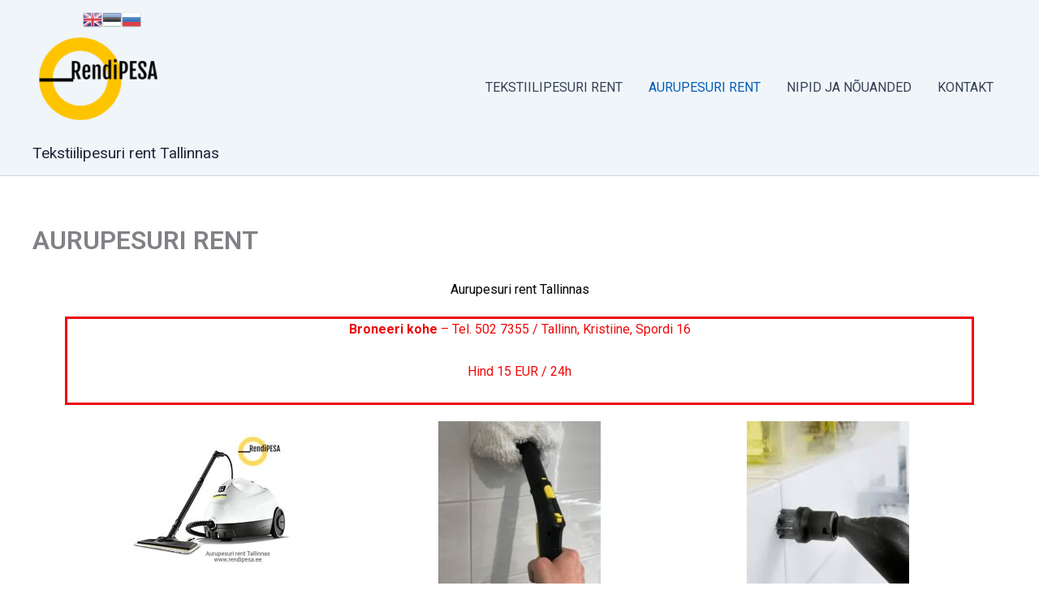

--- FILE ---
content_type: text/html; charset=utf-8
request_url: https://www.google.com/recaptcha/api2/aframe
body_size: 268
content:
<!DOCTYPE HTML><html><head><meta http-equiv="content-type" content="text/html; charset=UTF-8"></head><body><script nonce="yfqN7UXrg1H4Gk2nm1g97Q">/** Anti-fraud and anti-abuse applications only. See google.com/recaptcha */ try{var clients={'sodar':'https://pagead2.googlesyndication.com/pagead/sodar?'};window.addEventListener("message",function(a){try{if(a.source===window.parent){var b=JSON.parse(a.data);var c=clients[b['id']];if(c){var d=document.createElement('img');d.src=c+b['params']+'&rc='+(localStorage.getItem("rc::a")?sessionStorage.getItem("rc::b"):"");window.document.body.appendChild(d);sessionStorage.setItem("rc::e",parseInt(sessionStorage.getItem("rc::e")||0)+1);localStorage.setItem("rc::h",'1768996538259');}}}catch(b){}});window.parent.postMessage("_grecaptcha_ready", "*");}catch(b){}</script></body></html>

--- FILE ---
content_type: text/css
request_url: https://rendipesa.ee/wp-content/uploads/elementor/css/post-160.css?ver=1763493255
body_size: -110
content:
.elementor-160 .elementor-element.elementor-element-0d85eb2 .elementor-text-editor{text-align:center;}.elementor-160 .elementor-element.elementor-element-0d85eb2{color:#040404;}.elementor-160 .elementor-element.elementor-element-8e89e7a .elementor-text-editor{text-align:center;}.elementor-160 .elementor-element.elementor-element-8e89e7a{color:#ED0909;}.elementor-160 .elementor-element.elementor-element-8e89e7a > .elementor-widget-container{border-style:solid;}.elementor-160 .elementor-element.elementor-element-d71dec4{color:#060505;}.elementor-160 .elementor-element.elementor-element-0a8443c{color:#121111;}.elementor-160 .elementor-element.elementor-element-9c46ef9{color:#0A0A0A;}.elementor-160 .elementor-element.elementor-element-df1fba4{color:#090808;}.elementor-160 .elementor-element.elementor-element-6a5947d .elementor-text-editor{text-align:center;}.elementor-160 .elementor-element.elementor-element-6a5947d{color:#F90404;}.elementor-160 .elementor-element.elementor-element-6a5947d > .elementor-widget-container{border-style:solid;}.elementor-160 .elementor-element.elementor-element-30a6a8e{color:#060606;}